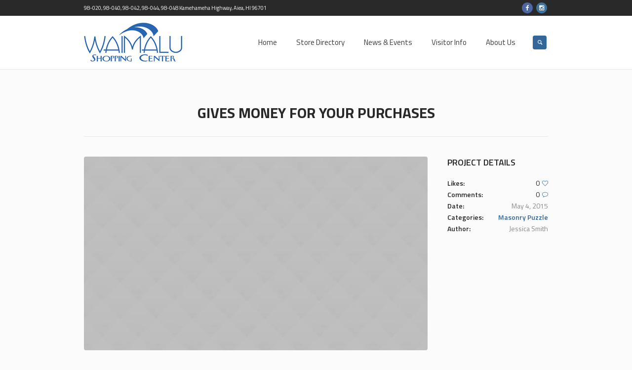

--- FILE ---
content_type: text/html; charset=UTF-8
request_url: https://waimalu.com/project/gives-money-for-your-purchases/
body_size: 18439
content:
<!DOCTYPE html>
<html lang="en-US" class="cmsmasters_html">
<head>
<meta charset="UTF-8" />
<meta name="viewport" content="width=device-width, initial-scale=1, maximum-scale=1" />
<meta name="format-detection" content="telephone=no" />
<link rel="profile" href="https://gmpg.org/xfn/11" />
<link rel="pingback" href="https://waimalu.com/xmlrpc.php" />

<style id="jetpack-boost-critical-css">@media screen{a,abbr,body,div,figure,form,h1,h2,h3,html,label,li,p,small,span,ul{background:0 0;border:0;margin:0;padding:0;vertical-align:baseline;outline:0}html{height:100%;overflow-x:hidden;position:relative;-webkit-text-size-adjust:100%;-ms-text-size-adjust:100%}body{overflow-x:hidden;position:relative;text-rendering:optimizeLegibility;-webkit-font-smoothing:antialiased}*,:after,:before{-webkit-box-sizing:border-box;-moz-box-sizing:border-box;box-sizing:border-box}article,aside,figure,header,nav{display:block}abbr{display:inline-block;text-decoration:none}h1,h2,h3{font-weight:400}img{display:inline-block;color:transparent;height:auto;font-size:0;vertical-align:middle;max-width:100%;image-rendering:-moz-crisp-edges;image-rendering:-o-crisp-edges;image-rendering:-webkit-optimize-contrast;image-rendering:optimizeQuality;-ms-interpolation-mode:bicubic}a{background:0 0}img{border:0}figure{background-image:none!important}input{line-height:normal}button,input,textarea{color:inherit;font:inherit;margin:0}textarea{resize:vertical}button{-webkit-appearance:button}input[type=search]{-webkit-appearance:textfield}input[type=search]::-webkit-search-cancel-button{-webkit-appearance:none}button{overflow:visible}button{text-transform:none}svg:not(:root){overflow:hidden}small{font-size:75%}}@media screen{@media only screen and (min-width:1440px){.cmsmasters_row_inner,.content_wrap,.header_mid_inner,.header_top_inner{width:1200px}}@media only screen and (min-width:1025px){.header_top_outer{display:block!important}}@media only screen and (max-width:1024px){.headline_outer{background-attachment:scroll}#header{position:relative;overflow:hidden}#header nav{height:auto}#header nav a,#header nav div,#header nav li,#header nav span,#header nav ul{background-image:none!important;display:block;width:auto;height:auto;float:none;margin:0;padding:0;visibility:visible;position:relative;left:auto;right:auto;top:auto;bottom:auto;text-align:left;border-width:0;border-style:solid;clear:both;overflow:hidden;-webkit-border-radius:0;border-radius:0;opacity:1;-webkit-box-shadow:none;box-shadow:none}#header nav a:after,#header nav a:before,#header nav div:after,#header nav div:before,#header nav li:after,#header nav li:before,#header nav ul:after,#header nav ul:before{content:none}#header nav li{border-top-width:1px;border-top-style:solid}#header nav>div>ul>li:first-child{border-top-width:0;border-top-style:solid}.cmsmasters_row_inner,.content_wrap,.header_mid_inner,.header_top_inner{width:100%}.cmsmasters_column{margin-bottom:20px}.cmsmasters_column.one_first{margin-bottom:0}.header_top{overflow:hidden;clear:both}.header_top .header_top_but{display:block}.header_top .header_top_outer{height:auto;display:none;overflow:hidden}.header_top .header_top_inner{height:auto;padding:20px 0 25px;overflow:hidden}.header_top .header_top_right{float:none}.header_top .social_wrap .social_wrap_inner{text-align:center}.header_top .header_top_left{padding:25px 0 0}.header_top .header_top_left:after{content:none}.header_top .meta_wrap{display:block;text-align:center}#header .header_mid{overflow:hidden;clear:both}#header .header_mid .header_mid_outer{overflow:hidden}#header .header_mid .header_mid_inner{padding:0 20px}#header .header_mid .resp_mid_nav_wrap{display:block}#header .header_mid .resp_mid_nav_wrap .resp_mid_nav{font-size:16px;line-height:16px;width:42px;height:42px}#header .header_mid .search_wrap .search_bar_wrap{width:42px}#header .header_mid .search_wrap .search_bar_wrap form{width:272px}#header .header_mid .search_wrap .search_bar_wrap .search_field input{height:42px}#header .header_mid .search_wrap .search_bar_wrap .search_button{width:42px;height:42px}#header .header_mid .search_wrap .search_bar_wrap .search_button button:before{font-size:16px}#header .header_mid .mid_nav_wrap{display:block;height:auto;float:none;margin:0 -20px;visibility:visible;overflow:hidden;clear:both;opacity:1}#header .header_mid .mid_nav_wrap nav{display:none}#header .navigation{padding:20px 0 30px}#header .navigation a{padding:5px 0 5px 30px}#header .navigation .nav_item_wrap{display:inline-block;vertical-align:middle}#header .navigation .nav_title{display:inline-block;vertical-align:bottom}}@media only screen and (max-width:950px){.cmsmasters_open_project .project_content.with_sidebar{width:100%;float:none}.cmsmasters_open_project .project_sidebar{width:100%;float:none;padding-left:0;padding-right:0}}@media only screen and (max-width:768px){.cmsmasters_column:last-child{margin-bottom:0}.one_first{width:98%;float:none;clear:both}#header .header_mid .header_mid_inner{padding-top:40px}#header .header_mid .logo_wrap{width:auto;float:none;margin:0 auto 60px;text-align:center}#header .header_mid .logo_wrap:after{content:none}#header .header_mid .logo_wrap .logo img{position:static}#header .header_mid .resp_mid_nav_wrap{float:none;margin:-20px 0 40px}#header .header_mid .resp_mid_nav_wrap .resp_mid_nav_outer{text-align:center}#header .header_mid .resp_mid_nav_wrap .resp_mid_nav_outer:after{content:none}#header .header_mid .search_wrap{float:none;margin:-20px 0 40px}#header .header_mid .search_wrap .search_wrap_inner{text-align:center}#header .header_mid .search_wrap .search_wrap_inner:after{content:none}#header .header_mid .search_wrap .search_bar_wrap{width:70%;position:relative}#header .header_mid .search_wrap .search_bar_wrap form{width:100%;float:none}#header .header_mid .search_wrap .search_bar_wrap .search_field{width:100%;padding:0;float:none;opacity:1}#header .header_mid .search_wrap .search_bar_wrap .search_button{float:none;position:absolute;left:auto;right:0}#header .header_mid .search_wrap .search_bar_wrap .search_button button{background-color:transparent}#header .header_mid .mid_nav_wrap{height:auto;float:none;margin:0 -20px;visibility:visible;overflow:hidden;clear:both;opacity:1}#header .header_mid .mid_nav_wrap nav{display:none}}@media only screen and (max-width:600px){html.cmsmasters_html{margin-top:0!important}}@media only screen and (max-width:540px){#header .header_mid .search_wrap .search_bar_wrap{width:100%}}@media only screen and (max-width:320px){.cmsmasters_row_inner,.content_wrap,.header_mid_inner,.header_top_inner{width:320px}}}@media screen{@media only screen and (-Webkit-min-device-pixel-ratio:1.5),only screen and (-moz-min-device-pixel-ratio:1.5),only screen and (-o-min-device-pixel-ratio:3/2),only screen and (min-device-pixel-ratio:1.5),only screen and (min--moz-device-pixel-ratio:1.5),only screen and (-webkit-min-device-pixel-ratio:1.5),only screen and (min-resolution:144dpi){.header_mid .logo_wrap .logo img{display:none}.header_mid .logo_wrap .logo .logo_retina{display:inline-block}}}@media screen{body{text-align:left}div{text-align:left}p{padding:0 0 20px;margin:0}h1,h2,h3{padding:0;margin:0 0 20px}h3 a{font-family:inherit;font-size:inherit;font-weight:inherit;font-style:inherit;line-height:inherit}ul{list-style-position:inside;margin-bottom:20px}ul{list-style-type:none}ul li{display:block;position:relative}ul li:before{content:'\eb22';font-family:fontello;font-style:normal;font-weight:400;speak:none;display:inline-block;text-decoration:inherit;width:1em;height:auto;padding:0;margin:0 5px 0 0;text-align:center;font-variant:normal;text-transform:none;line-height:1em;-webkit-border-radius:0;border-radius:0}ul li{padding:10px 0 0}ul li:first-child{padding-top:0}input:not([type=button]):not([type=checkbox]):not([type=file]):not([type=hidden]):not([type=image]):not([type=radio]):not([type=reset]):not([type=submit]):not([type=color]):not([type=range]),textarea{padding:8px;max-width:100%;border-width:1px;border-style:solid;-webkit-border-radius:4px;border-radius:4px;-webkit-box-shadow:0 0 0 1px rgba(255,255,255,.5);box-shadow:0 0 0 1px rgba(255,255,255,.5)}textarea{overflow:auto}input[type=search],input[type=text],textarea{-webkit-appearance:none;-moz-appearance:none;appearance:none}input:not([type=button]):not([type=checkbox]):not([type=file]):not([type=hidden]):not([type=image]):not([type=radio]):not([type=reset]):not([type=submit]):not([type=color]):not([type=range]){height:38px}button{max-width:100%}nav{display:block;height:100%;position:relative}nav ul{margin:0;padding:0}nav ul:after{content:'.';display:block;clear:both;height:0;visibility:hidden;overflow:hidden}nav ul li{margin:0;padding:0}nav ul li:before{display:none}nav>div{height:100%}nav>div:after{content:'';display:inline-block;vertical-align:middle;height:100%}nav>div>ul{list-style:none;display:inline-block;width:100%;height:100%;vertical-align:middle;position:relative;z-index:202;zoom:1}nav>div>ul li{display:block;margin:0;padding:0;position:relative;z-index:203}nav>div>ul a{display:block;position:relative;z-index:204}nav>div>ul>li{float:left;border-right-width:1px;border-right-style:solid}nav>div>ul>li:last-child{border-right-width:0;border-right-style:solid}.full-width{min-width:100%}.dn{display:none}.cmsmasters_column{position:relative;min-height:1px}.one_first{margin:0 1%;position:relative;float:left}.one_first{width:98%;float:none;position:relative;display:block;clear:both}#main,#middle,#page,.cmsmasters_row,.cmsmasters_row_outer,.cmsmasters_row_outer_parent,.headline,.headline_outer,.middle_content,.middle_inner{width:100%;position:relative}.cmsmasters_row_inner,.content_wrap,.header_mid_inner,.header_top_inner{position:relative;width:980px;padding:0 20px;margin:0 auto}.cmsmasters_row.cmsmasters_row_top_default.cmsmasters_row_bot_default{z-index:0}.cmsmasters_row .cmsmasters_row_outer_parent{padding:.1px 0;z-index:2}.cmsmasters_row_margin{margin:0 -1.07%;position:relative}.content_wrap .opened-article .cmsmasters_row{-webkit-box-sizing:content-box;-moz-box-sizing:content-box;box-sizing:content-box}.content_wrap .opened-article .cmsmasters_row .cmsmasters_row_inner{width:100%;padding:0}#middle:after,#page:after,.cmsmasters_column:after,.cmsmasters_row_inner:after,.cmsmasters_row_margin:after,.content_wrap:after,.middle_content:after,.middle_inner:after{content:'.';display:block;clear:both;height:0;visibility:hidden;overflow:hidden}.middle_content{padding:40px 0}.cmsmasters_theme_icon_comment:before{content:'\e87c'}.cmsmasters_theme_icon_like:before{content:'\e889'}.cmsmasters_theme_icon_search:before{content:'\eaac'}.cmsmasters_theme_icon_resp_nav:before{content:'\e925'}.cmsmasters_prev_arrow span:before{content:'\eb21'}.cmsmasters_next_arrow span:before{content:'\eb22'}.cmsmasters_theme_icon_slide_top:before{content:'\eb23'}.cmsmasters_theme_icon_slide_bottom:before{content:'\eb20'}.cmsmasters_next_arrow,.cmsmasters_prev_arrow{display:inline-block;width:26px;height:26px;vertical-align:middle;position:relative;text-align:center;border-width:1px;border-style:solid;-webkit-border-radius:50%;border-radius:50%;-webkit-box-shadow:0 0 0 1px rgba(255,255,255,.5);box-shadow:0 0 0 1px rgba(255,255,255,.5)}.cmsmasters_next_arrow:after,.cmsmasters_prev_arrow:after{content:'';display:inline-block;vertical-align:middle;height:100%}.cmsmasters_next_arrow span,.cmsmasters_prev_arrow span{display:inline-block;width:6px;height:10px;vertical-align:middle}.cmsmasters_next_arrow span:before,.cmsmasters_prev_arrow span:before{font-family:fontello;font-size:14px;line-height:9px;text-align:center;display:block;speak:none;-webkit-font-smoothing:antialiased;-moz-osx-font-smoothing:grayscale}.preloader{display:block;width:100%;height:0;padding-bottom:55.8%;position:relative;text-align:center}.preloader .full-width{width:100%;height:100%;position:absolute;top:0;left:0}.preloader.highImg{height:auto;padding:0}.cmsmasters_img_wrap{display:block;position:relative;text-align:center;overflow:hidden}.search_bar_wrap{display:inline-block;width:100%;position:relative}.search_bar_wrap .search_field{padding:0;margin:0;overflow:hidden}.search_bar_wrap .search_field input{width:100%}.search_bar_wrap .search_button{padding:0;margin:0;width:36px;height:100%;margin:auto!important;position:absolute;left:auto;right:0;top:0;bottom:0;overflow:hidden}.search_bar_wrap .search_button button{background:0 0;display:block;width:100%;height:100%;padding:0;margin:0;position:relative;border-width:0;border-style:solid;-webkit-box-shadow:none;box-shadow:none}.search_bar_wrap .search_button button:before{font-size:14px;width:1em;height:1em;margin:auto!important;position:absolute;left:0;right:0;top:0;bottom:0}.social_wrap{display:block;height:100%;position:relative;overflow:hidden}.social_wrap .social_wrap_inner{height:100%}.social_wrap .social_wrap_inner:after{content:'';display:inline-block;vertical-align:middle;height:100%}.social_wrap ul{list-style:none;display:inline-block;margin:0;padding:0;vertical-align:middle}.social_wrap li{display:inline-block;margin:0 5px 0 0;padding:0;position:relative;vertical-align:middle}.social_wrap li:last-child{margin:0}.social_wrap li:before{display:none}.social_wrap a{display:block;width:30px;height:30px;position:relative;-webkit-border-radius:50%;border-radius:50%}.social_wrap a:before{width:1em;height:1em;margin:auto!important;position:absolute;left:0;right:0;top:0;bottom:0}.cmsmasters_owl_slider:not(.owl-carousel)>div{width:0;height:0;visibility:hidden}#slide_top{text-align:center;width:50px;height:50px;position:fixed;bottom:50px;right:20px;z-index:99999;-webkit-border-radius:4px;border-radius:4px;display:none}#slide_top:before{font-size:20px;line-height:50px}.cmsmasters_comments a,.cmsmasters_likes a{font-size:12px;line-height:16px;padding:0 0 0 1px}.cmsmasters_comments a span,.cmsmasters_likes a span{margin:0 0 0 5px}button{display:inline-block;padding:0 18px;position:relative;white-space:nowrap;text-align:center;border-width:0;border-style:solid;-webkit-border-radius:4px;border-radius:4px;-webkit-box-shadow:0 1px 1px 0 rgba(0,0,0,.05);box-shadow:0 1px 1px 0 rgba(0,0,0,.05)}.post_nav{padding:40px 0 0;position:relative;overflow:hidden}.post_nav>span{display:block;position:relative}.post_nav>span a{display:inline-block;padding:3px 0;position:relative;z-index:2}.post_nav>span>span{margin:auto!important;position:absolute;top:0;bottom:0}.post_nav>span.cmsmasters_prev_post{padding-left:0;padding-right:20px;float:left}.post_nav>span.cmsmasters_prev_post a{padding-left:35px;padding-right:0}.post_nav>span.cmsmasters_prev_post>span{left:1px;right:auto}.post_nav>span.cmsmasters_next_post{padding-left:20px;padding-right:0;float:right}.post_nav>span.cmsmasters_next_post a{padding-left:0;padding-right:35px}.post_nav>span.cmsmasters_next_post>span{left:auto;right:1px}.share_posts{padding:50px 0 0;position:relative;overflow:hidden}.share_posts .share_posts_title{position:relative}.share_posts .share_posts_inner{position:relative;overflow:hidden}.share_posts a{margin:0 30px 0 0;position:relative}.share_posts a:last-child{margin-left:0;margin-right:0}.cmsmasters_single_slider{padding:50px 0 0;position:relative;overflow:hidden}.cmsmasters_single_slider .preloader{padding-bottom:67.2%}.cmsmasters_single_slider .cmsmasters_owl_slider{padding:60px 0 0}.cmsmasters_single_slider .cmsmasters_single_slider_title{padding:0 75px 0 0;margin:0 0 -28px}.cmsmasters_single_slider .cmsmasters_single_slider_inner{margin:0 -10px}.cmsmasters_single_slider .cmsmasters_single_slider_item{min-width:200px;padding:0 10px;position:relative}.cmsmasters_single_slider .cmsmasters_single_slider_item_outer{position:relative;overflow:hidden;-webkit-border-radius:4px;border-radius:4px;-webkit-box-shadow:0 1px 1px 0 rgba(0,0,0,.05);box-shadow:0 1px 1px 0 rgba(0,0,0,.05)}.comment-respond{padding:50px 0 0;position:relative}.comment-respond:after{content:'.';display:block;clear:both;height:0;visibility:hidden;overflow:hidden}.comment-respond textarea{min-height:86px}.comment-respond p{padding-bottom:10px}.comment-respond .comment-reply-title{position:relative}.comment-respond .comment-reply-title small{float:right}.comment-respond .comment-form{position:relative}.comment-respond .comment-form:after{content:'.';display:block;clear:both;height:0;visibility:hidden;overflow:hidden}.comment-respond .comment-notes{padding-bottom:20px;display:block;clear:both}.comment-respond .comment-form-author,.comment-respond .comment-form-email{padding-right:10px;clear:left;float:left}.comment-respond .comment-form-cookies-consent{float:none;display:block;clear:both}#header{width:100%;position:absolute;z-index:9999;-webkit-box-shadow:0 1px 1px 0 rgba(0,0,0,.05);box-shadow:0 1px 1px 0 rgba(0,0,0,.05)}.header_top{outline:0}.header_top .header_top_but{width:100%;height:32px;position:relative;border-top-width:1px;border-top-style:solid;display:none}.header_top .header_top_but.closed{border-color:transparent}.header_top .header_top_but>span{font-size:14px;line-height:14px;width:1em;height:1em;margin:auto!important;position:absolute;left:0;right:0;top:0;bottom:0}.header_top .header_top_outer{height:100%;position:relative}.header_top .header_top_inner{height:100%}.header_top .header_top_inner:after{content:'.';display:block;clear:both;height:0;visibility:hidden;overflow:hidden}.header_top .header_top_right{height:100%;float:right}.header_top .social_wrap{outline:0}.header_top .social_wrap li{margin-left:0;margin-right:5px}.header_top .social_wrap li:last-child{margin-left:0;margin-right:0}.header_top .social_wrap a{font-size:12px;line-height:12px;width:22px;height:22px}.header_top .header_top_left{height:100%;padding:0 20px 0 0;overflow:hidden}.header_top .header_top_left:after{content:'';display:inline-block;vertical-align:middle;height:100%}.header_top .meta_wrap{display:inline-block;vertical-align:middle;position:relative}.header_top .meta_wrap>*{margin:0 10px 0 0;display:inline-block}.header_top .meta_wrap>:last-child{margin:0}.header_top .meta_wrap .adr{white-space:nowrap}.header_mid{display:block;clear:both}.header_mid .header_mid_outer{height:100%;position:relative}.header_mid .header_mid_inner{height:100%}.header_mid .header_mid_inner:after{content:'.';display:block;clear:both;height:0;visibility:hidden;overflow:hidden}.header_mid .logo_wrap{height:100%;position:relative;float:left}.header_mid .logo_wrap:after{content:'';display:inline-block;vertical-align:middle;height:100%}.header_mid .logo_wrap .logo{display:inline-block;width:auto;vertical-align:middle}.header_mid .logo_wrap .logo img{max-height:100%;width:auto;height:auto;margin:auto!important;position:absolute;left:0;right:auto;top:0;bottom:0}.header_mid .logo_wrap .logo .logo_retina{display:none}.header_mid .resp_mid_nav_wrap{height:100%;margin:0 0 0 6px;position:relative;display:none;float:right;overflow:hidden}.header_mid .resp_mid_nav_wrap .resp_mid_nav_outer{height:100%}.header_mid .resp_mid_nav_wrap .resp_mid_nav_outer:after{content:'';display:inline-block;vertical-align:middle;height:100%}.header_mid .resp_mid_nav_wrap .resp_mid_nav{font-size:14px;line-height:14px;display:inline-block;vertical-align:middle;width:28px;height:28px;position:relative;-webkit-border-radius:4px;border-radius:4px}.header_mid .resp_mid_nav_wrap .resp_mid_nav:before{width:1em;height:1em;margin:auto!important;position:absolute;left:0;right:0;top:0;bottom:0}.header_mid .search_wrap{height:100%;margin:0 0 0 20px;position:relative;float:right}.header_mid .search_wrap .search_wrap_inner{height:100%}.header_mid .search_wrap .search_wrap_inner:after{content:'';display:inline-block;vertical-align:middle;height:100%}.header_mid .search_wrap .search_bar_wrap{display:inline-block;width:28px;vertical-align:middle;margin:0;padding:0;overflow:hidden}.header_mid .search_wrap .search_bar_wrap form{display:block;width:258px;float:right;overflow:hidden}.header_mid .search_wrap .search_bar_wrap .search_field{width:0;position:relative;float:left;opacity:0}.header_mid .search_wrap .search_bar_wrap .search_field input:not([type=button]):not([type=checkbox]):not([type=file]):not([type=hidden]):not([type=image]):not([type=radio]):not([type=reset]):not([type=submit]):not([type=color]):not([type=range]){padding-top:3px;padding-bottom:3px;height:28px;-webkit-box-shadow:none;box-shadow:none}.header_mid .search_wrap .search_bar_wrap .search_button{width:28px;height:28px;position:relative;float:right}.header_mid .search_wrap .search_bar_wrap .search_button button{-webkit-border-radius:4px;border-radius:4px}.header_mid .search_wrap .search_bar_wrap .search_button button:before{font-size:12px}.header_mid .mid_nav_wrap{height:100%;position:relative;float:right}.mid_nav{display:inline-block;width:auto;height:auto;vertical-align:middle;position:relative}.mid_nav>li{margin:0 9px 0 0;border-right-width:0;border-right-style:solid}.mid_nav>li:before{content:'';display:block;width:3px;height:3px;margin:auto!important;position:absolute;left:auto;right:-6px;top:0;bottom:0;-webkit-border-radius:50%;border-radius:50%}.mid_nav>li:last-child{margin:0}.mid_nav>li:last-child:before{content:none;display:none}.mid_nav>li>a{padding:4px 15px;-webkit-border-radius:4px;border-radius:4px}.mid_nav>li>a .nav_item_wrap{display:block}body .headline{background-color:transparent}.headline_outer{background-position:top center;position:relative;z-index:1;border-bottom-width:1px;border-bottom-style:solid;-webkit-box-shadow:0 1px 0 0 rgba(255,255,255,.7);box-shadow:0 1px 0 0 rgba(255,255,255,.7)}.headline_outer.cmsmasters_headline_disabled{border-bottom-width:0;border-bottom-style:solid;-webkit-box-shadow:none;box-shadow:none}.headline_outer .headline_color{width:100%;height:100%;position:absolute;left:0;top:0}.content_wrap{display:block;min-width:inherit}.portfolio{position:relative}.portfolio:after{content:'.';display:block;clear:both;height:0;visibility:hidden;overflow:hidden}.cmsmasters_open_project{padding:0 0 40px;position:relative;border-bottom-width:1px;border-bottom-style:solid;overflow:hidden;-webkit-box-shadow:0 1px 0 0 rgba(255,255,255,.7);box-shadow:0 1px 0 0 rgba(255,255,255,.7)}.cmsmasters_open_project .preloader{padding-bottom:55.8%}.cmsmasters_open_project .preloader.highImg{height:auto;padding:0}.cmsmasters_open_project .cmsmasters_project_comments,.cmsmasters_open_project .cmsmasters_project_likes{display:inline-block;direction:rtl}.cmsmasters_open_project .cmsmasters_project_comments a span,.cmsmasters_open_project .cmsmasters_project_likes a span{margin:0 5px 0 0}.cmsmasters_open_project .cmsmasters_project_header{padding:30px 0;text-align:center;border-bottom-width:1px;border-bottom-style:solid;overflow:hidden;display:block;clear:both;-webkit-box-shadow:0 1px 0 0 rgba(255,255,255,.7);box-shadow:0 1px 0 0 rgba(255,255,255,.7)}.cmsmasters_open_project .cmsmasters_project_header .cmsmasters_project_title{text-transform:uppercase;margin:0}.cmsmasters_open_project .project_content{width:100%;padding:40px 0 0;overflow:hidden}.cmsmasters_open_project .project_content.with_sidebar{width:74%;float:left}.cmsmasters_open_project .project_content>.cmsmasters_img_wrap{margin:0 0 25px;overflow:hidden;-webkit-border-radius:4px;border-radius:4px}.cmsmasters_open_project .project_content>.cmsmasters_owl_slider{margin:0 0 25px}.cmsmasters_open_project .project_content>.cmsmasters_owl_slider figure{overflow:hidden;-webkit-border-radius:4px;border-radius:4px}.cmsmasters_open_project .cmsmasters_project_content{position:relative;overflow:hidden}.cmsmasters_open_project .project_sidebar{width:26%;padding:40px 0 0 40px;float:right}.cmsmasters_open_project .project_sidebar>div{margin:0 0 35px;padding:0 0 35px;border-bottom-width:1px;border-bottom-style:solid;-webkit-box-shadow:0 1px 0 0 rgba(255,255,255,.7);box-shadow:0 1px 0 0 rgba(255,255,255,.7)}.cmsmasters_open_project .project_sidebar>div:last-child{margin:0;padding:0;border-bottom-width:0;border-bottom-style:solid;-webkit-box-shadow:none;box-shadow:none}.cmsmasters_open_project .project_details{position:relative;overflow:hidden}.cmsmasters_open_project .project_details_title{margin:0;padding:0 0 20px}.cmsmasters_open_project .project_details_item{padding:0 0 3px;position:relative;overflow:hidden}.cmsmasters_open_project .project_details_item:last-child{padding:0}.cmsmasters_open_project .project_details_item_title{max-width:50%;float:left;overflow:hidden}.cmsmasters_open_project .project_details_item_desc{padding:0 0 0 15px;word-wrap:break-word;text-align:right;overflow:hidden}}@media screen{@font-face{font-family:fontello;font-weight:400;font-style:normal}[class*=" cmsmasters-icon-"]:before,[class*=" cmsmasters_theme_icon_"]:before,[class^=cmsmasters_theme_icon_]:before{font-family:fontello;font-style:normal;font-weight:400;speak:none;display:inline-block;text-decoration:inherit;width:1em;margin-right:.2em;text-align:center;vertical-align:baseline;font-variant:normal;text-transform:none;line-height:1em;margin-left:.2em;-webkit-font-smoothing:antialiased;-moz-osx-font-smoothing:grayscale}[class*=" cmsmasters_theme_icon_"]:before,[class^=cmsmasters_theme_icon_]:before{margin-left:0;margin-right:0}.cmsmasters-icon-instagram:before{content:'\ea6a'}.cmsmasters-icon-facebook-1:before{content:'\eb9c'}}@media screen{.cmsmasters_open_project .cmsmasters_project_comments a span,.cmsmasters_open_project .cmsmasters_project_likes a span,body{font-family:'Titillium Web',Arial,Helvetica,'Nimbus Sans L',sans-serif;font-size:14px;line-height:20px;font-weight:400;font-style:normal}.header_top,.header_top a{font-size:11px}a{font-family:'Titillium Web',Arial,Helvetica,'Nimbus Sans L',sans-serif;font-size:14px;line-height:20px;font-weight:400;font-style:normal;text-transform:none;text-decoration:none}.navigation>li>a{font-family:'Titillium Web',Arial,Helvetica,'Nimbus Sans L',sans-serif;font-size:15px;line-height:20px;font-weight:400;font-style:normal;text-transform:none}h1{font-family:'Titillium Web',Arial,Helvetica,'Nimbus Sans L',sans-serif;font-size:30px;line-height:36px;font-weight:700;font-style:normal;text-transform:none;text-decoration:none}.comment-respond .comment-reply-title,h2{font-family:'Titillium Web',Arial,Helvetica,'Nimbus Sans L',sans-serif;font-size:24px;line-height:30px;font-weight:700;font-style:normal;text-transform:uppercase;text-decoration:none}h3,h3 a{font-family:'Titillium Web',Arial,Helvetica,'Nimbus Sans L',sans-serif;font-size:18px;line-height:24px;font-weight:600;font-style:normal;text-transform:uppercase;text-decoration:none}.post_nav>span a{font-family:'Titillium Web',Arial,Helvetica,'Nimbus Sans L',sans-serif;font-size:16px;line-height:22px;font-weight:600;font-style:normal;text-transform:uppercase;text-decoration:none}.cmsmasters_open_project .cmsmasters_project_category,.cmsmasters_open_project .cmsmasters_project_category a,.cmsmasters_open_project .project_details_item_title,.comment-respond .comment-reply-title a,.share_posts a{font-family:'Titillium Web',Arial,Helvetica,'Nimbus Sans L',sans-serif;font-size:14px;line-height:20px;font-weight:600;font-style:normal;text-transform:none;text-decoration:none}.headline_outer{font-family:'Titillium Web',Arial,Helvetica,'Nimbus Sans L',sans-serif;font-size:12px;line-height:20px;font-weight:600;font-style:normal;text-transform:none;text-decoration:none}button{font-family:'Titillium Web',Arial,Helvetica,'Nimbus Sans L',sans-serif;font-size:14px;line-height:38px;font-weight:600;font-style:normal;text-transform:uppercase}small{font-family:'Titillium Web',Arial,Helvetica,'Nimbus Sans L',sans-serif;font-size:11px;line-height:20px;font-weight:400;font-style:normal;text-transform:none}input:not([type=button]):not([type=checkbox]):not([type=file]):not([type=hidden]):not([type=image]):not([type=radio]):not([type=reset]):not([type=submit]):not([type=color]):not([type=range]),textarea{font-family:'Titillium Web',Arial,Helvetica,'Nimbus Sans L',sans-serif;font-size:14px;line-height:20px;font-weight:400;font-style:italic}.header_mid .search_wrap .search_bar_wrap .search_field input{font-size:12px}small{font-family:'Titillium Web',Arial,Helvetica,'Nimbus Sans L',sans-serif;font-size:11px;line-height:20px;font-weight:400;font-style:normal;text-transform:none}body,input:not([type=button]):not([type=checkbox]):not([type=file]):not([type=hidden]):not([type=image]):not([type=radio]):not([type=reset]):not([type=submit]):not([type=color]):not([type=range]),textarea{color:#878787}input::-webkit-input-placeholder{color:#878787}input:-moz-placeholder{color:#878787}a{color:#369}#page .cmsmasters_social_icon,#slide_top,button{background-color:#369}.cmsmasters_next_arrow,.cmsmasters_prev_arrow{color:#d800ff}.cmsmasters_comments a span,.cmsmasters_likes a span,.cmsmasters_open_project .cmsmasters_project_category,.cmsmasters_open_project .project_details_item_title,.headline_outer,.post_nav>span a,.search_bar_wrap .search_button button,.share_posts a,h1,h2,h3,h3 a{color:#292929}.headline_outer,.middle_inner,body,input:not([type=button]):not([type=checkbox]):not([type=file]):not([type=hidden]):not([type=image]):not([type=radio]):not([type=reset]):not([type=submit]):not([type=color]):not([type=range]),textarea{background-color:#fbfbfb}#page .cmsmasters_social_icon,#slide_top,button{color:#fff}.cmsmasters_next_arrow,.cmsmasters_prev_arrow,.cmsmasters_single_slider .cmsmasters_single_slider_item_outer{background-color:#fff}.cmsmasters_next_arrow,.cmsmasters_open_project,.cmsmasters_open_project .cmsmasters_project_header,.cmsmasters_open_project .project_sidebar>div,.cmsmasters_prev_arrow,.headline_outer,input:not([type=button]):not([type=checkbox]):not([type=file]):not([type=hidden]):not([type=image]):not([type=radio]):not([type=reset]):not([type=submit]):not([type=color]):not([type=range]),textarea{border-color:#e4e4e4}.header_mid,.header_mid input:not([type=button]):not([type=checkbox]):not([type=file]):not([type=hidden]):not([type=image]):not([type=radio]):not([type=reset]):not([type=submit]):not([type=color]):not([type=range]){color:#878787}.header_mid a{color:#292929}@media only screen and (max-width:768px){#header .header_mid .search_wrap .search_bar_wrap .search_button button{color:#292929}}.header_mid .resp_mid_nav_wrap .resp_mid_nav,.header_mid .search_wrap .search_bar_wrap .search_button button,.header_mid button{background-color:#369}.header_mid .resp_mid_nav_wrap .resp_mid_nav,.header_mid .search_wrap .search_bar_wrap .search_button button,.header_mid button{color:#fff}.header_mid,.header_mid input:not([type=button]):not([type=checkbox]):not([type=file]):not([type=hidden]):not([type=image]):not([type=radio]):not([type=reset]):not([type=submit]):not([type=color]):not([type=range]){background-color:#fff}@media only screen and (max-width:1024px){.header_mid{background-color:rgba(255,255,255,.9)}}.header_mid input:not([type=button]):not([type=checkbox]):not([type=file]):not([type=hidden]):not([type=image]):not([type=radio]):not([type=reset]):not([type=submit]):not([type=color]):not([type=range]){border-color:#e4e4e4}@media only screen and (min-width:1025px){ul.navigation>li>a{color:#393939}}@media only screen and (min-width:1025px){ul.navigation>li>a{background-color:rgba(255,255,255,0)}}@media only screen and (min-width:1025px){ul.navigation>li:before{background-color:rgba(255,255,255,0)}}@media only screen and (max-width:1024px){ul.navigation{background-color:#292929}}.navigation li a{color:#fff}.navigation li{border-color:rgba(255,255,255,0)}.header_top{color:#fff}.header_top a{color:#fff}.header_top .header_top_but{color:#369}.header_top{background-color:#292929}.header_top .header_top_but{border-color:#484848}}@media screen{a{outline:0;text-decoration:none}}@media all{@charset "UTF-8";ul{box-sizing:border-box}}@media all{@charset "UTF-8";}</style><meta name='robots' content='index, follow, max-image-preview:large, max-snippet:-1, max-video-preview:-1' />

	<!-- This site is optimized with the Yoast SEO plugin v26.8 - https://yoast.com/product/yoast-seo-wordpress/ -->
	<title>Gives Money For Your Purchases - Waimalu Shopping Center</title>
	<link rel="canonical" href="https://waimalu.com/project/gives-money-for-your-purchases/" />
	<meta property="og:locale" content="en_US" />
	<meta property="og:type" content="article" />
	<meta property="og:title" content="Gives Money For Your Purchases - Waimalu Shopping Center" />
	<meta property="og:description" content="Sed sed ex eget augue euismod posuere non vitae orci. Quisque bibendum eu magna id egestas. Vivamus dignissim vehicula purus, a elementum enim vestibulum rutrum. Nam molestie velit eros, interdum tempor ligula aliquam nec. In ultrices libero nec sapien aliquam, non dictum metus venenatis. Mauris quis massa ut arcu tincidunt gravida. Mauris urna magna, posuere..." />
	<meta property="og:url" content="https://waimalu.com/project/gives-money-for-your-purchases/" />
	<meta property="og:site_name" content="Waimalu Shopping Center" />
	<meta property="article:publisher" content="https://www.facebook.com/waimalushoppingcenter" />
	<meta property="og:image" content="https://i1.wp.com/waimalu.com/wp-content/uploads/2015/11/06.jpg?fit=1920%2C1080&ssl=1" />
	<meta property="og:image:width" content="1920" />
	<meta property="og:image:height" content="1080" />
	<meta property="og:image:type" content="image/jpeg" />
	<meta name="twitter:card" content="summary_large_image" />
	<meta name="twitter:label1" content="Est. reading time" />
	<meta name="twitter:data1" content="1 minute" />
	<script data-jetpack-boost="ignore" type="application/ld+json" class="yoast-schema-graph">{"@context":"https://schema.org","@graph":[{"@type":"WebPage","@id":"https://waimalu.com/project/gives-money-for-your-purchases/","url":"https://waimalu.com/project/gives-money-for-your-purchases/","name":"Gives Money For Your Purchases - Waimalu Shopping Center","isPartOf":{"@id":"https://waimalu.com/#website"},"primaryImageOfPage":{"@id":"https://waimalu.com/project/gives-money-for-your-purchases/#primaryimage"},"image":{"@id":"https://waimalu.com/project/gives-money-for-your-purchases/#primaryimage"},"thumbnailUrl":"https://i0.wp.com/waimalu.com/wp-content/uploads/2015/11/06.jpg?fit=1920%2C1080&ssl=1","datePublished":"2015-05-04T14:33:49+00:00","breadcrumb":{"@id":"https://waimalu.com/project/gives-money-for-your-purchases/#breadcrumb"},"inLanguage":"en-US","potentialAction":[{"@type":"ReadAction","target":["https://waimalu.com/project/gives-money-for-your-purchases/"]}]},{"@type":"ImageObject","inLanguage":"en-US","@id":"https://waimalu.com/project/gives-money-for-your-purchases/#primaryimage","url":"https://i0.wp.com/waimalu.com/wp-content/uploads/2015/11/06.jpg?fit=1920%2C1080&ssl=1","contentUrl":"https://i0.wp.com/waimalu.com/wp-content/uploads/2015/11/06.jpg?fit=1920%2C1080&ssl=1","width":1920,"height":1080},{"@type":"BreadcrumbList","@id":"https://waimalu.com/project/gives-money-for-your-purchases/#breadcrumb","itemListElement":[{"@type":"ListItem","position":1,"name":"Home","item":"https://waimalu.com/"},{"@type":"ListItem","position":2,"name":"Projects","item":"https://waimalu.com/project/"},{"@type":"ListItem","position":3,"name":"Gives Money For Your Purchases"}]},{"@type":"WebSite","@id":"https://waimalu.com/#website","url":"https://waimalu.com/","name":"Waimalu Shopping Center","description":"Shop local, shop Waimalu. Supporting local businesses for over 60 years.","publisher":{"@id":"https://waimalu.com/#organization"},"potentialAction":[{"@type":"SearchAction","target":{"@type":"EntryPoint","urlTemplate":"https://waimalu.com/?s={search_term_string}"},"query-input":{"@type":"PropertyValueSpecification","valueRequired":true,"valueName":"search_term_string"}}],"inLanguage":"en-US"},{"@type":"Organization","@id":"https://waimalu.com/#organization","name":"Waimalu Shopping Center","url":"https://waimalu.com/","logo":{"@type":"ImageObject","inLanguage":"en-US","@id":"https://waimalu.com/#/schema/logo/image/","url":"https://i2.wp.com/waimalu.com/wp-content/uploads/2020/04/Waimalu-Shopping-Center-200x80-1.png?fit=200%2C80&ssl=1","contentUrl":"https://i2.wp.com/waimalu.com/wp-content/uploads/2020/04/Waimalu-Shopping-Center-200x80-1.png?fit=200%2C80&ssl=1","width":200,"height":80,"caption":"Waimalu Shopping Center"},"image":{"@id":"https://waimalu.com/#/schema/logo/image/"},"sameAs":["https://www.facebook.com/waimalushoppingcenter","https://instagram.com/waimalushopping"]}]}</script>
	<!-- / Yoast SEO plugin. -->


<link rel='dns-prefetch' href='//stats.wp.com' />
<link rel='dns-prefetch' href='//fonts.googleapis.com' />
<link rel='dns-prefetch' href='//www.googletagmanager.com' />
<link rel='preconnect' href='//i0.wp.com' />
<link rel='preconnect' href='//c0.wp.com' />
<link rel="alternate" type="application/rss+xml" title="Waimalu Shopping Center &raquo; Feed" href="https://waimalu.com/feed/" />
<link rel="alternate" type="application/rss+xml" title="Waimalu Shopping Center &raquo; Comments Feed" href="https://waimalu.com/comments/feed/" />
<link rel="alternate" type="application/rss+xml" title="Waimalu Shopping Center &raquo; Gives Money For Your Purchases Comments Feed" href="https://waimalu.com/project/gives-money-for-your-purchases/feed/" />
<link rel="alternate" title="oEmbed (JSON)" type="application/json+oembed" href="https://waimalu.com/wp-json/oembed/1.0/embed?url=https%3A%2F%2Fwaimalu.com%2Fproject%2Fgives-money-for-your-purchases%2F" />
<link rel="alternate" title="oEmbed (XML)" type="text/xml+oembed" href="https://waimalu.com/wp-json/oembed/1.0/embed?url=https%3A%2F%2Fwaimalu.com%2Fproject%2Fgives-money-for-your-purchases%2F&#038;format=xml" />
<style id='wp-img-auto-sizes-contain-inline-css' type='text/css'>
img:is([sizes=auto i],[sizes^="auto," i]){contain-intrinsic-size:3000px 1500px}
/*# sourceURL=wp-img-auto-sizes-contain-inline-css */
</style>
<style id='wp-emoji-styles-inline-css' type='text/css'>

	img.wp-smiley, img.emoji {
		display: inline !important;
		border: none !important;
		box-shadow: none !important;
		height: 1em !important;
		width: 1em !important;
		margin: 0 0.07em !important;
		vertical-align: -0.1em !important;
		background: none !important;
		padding: 0 !important;
	}
/*# sourceURL=wp-emoji-styles-inline-css */
</style>
<style id='wp-block-library-inline-css' type='text/css'>
:root{--wp-block-synced-color:#7a00df;--wp-block-synced-color--rgb:122,0,223;--wp-bound-block-color:var(--wp-block-synced-color);--wp-editor-canvas-background:#ddd;--wp-admin-theme-color:#007cba;--wp-admin-theme-color--rgb:0,124,186;--wp-admin-theme-color-darker-10:#006ba1;--wp-admin-theme-color-darker-10--rgb:0,107,160.5;--wp-admin-theme-color-darker-20:#005a87;--wp-admin-theme-color-darker-20--rgb:0,90,135;--wp-admin-border-width-focus:2px}@media (min-resolution:192dpi){:root{--wp-admin-border-width-focus:1.5px}}.wp-element-button{cursor:pointer}:root .has-very-light-gray-background-color{background-color:#eee}:root .has-very-dark-gray-background-color{background-color:#313131}:root .has-very-light-gray-color{color:#eee}:root .has-very-dark-gray-color{color:#313131}:root .has-vivid-green-cyan-to-vivid-cyan-blue-gradient-background{background:linear-gradient(135deg,#00d084,#0693e3)}:root .has-purple-crush-gradient-background{background:linear-gradient(135deg,#34e2e4,#4721fb 50%,#ab1dfe)}:root .has-hazy-dawn-gradient-background{background:linear-gradient(135deg,#faaca8,#dad0ec)}:root .has-subdued-olive-gradient-background{background:linear-gradient(135deg,#fafae1,#67a671)}:root .has-atomic-cream-gradient-background{background:linear-gradient(135deg,#fdd79a,#004a59)}:root .has-nightshade-gradient-background{background:linear-gradient(135deg,#330968,#31cdcf)}:root .has-midnight-gradient-background{background:linear-gradient(135deg,#020381,#2874fc)}:root{--wp--preset--font-size--normal:16px;--wp--preset--font-size--huge:42px}.has-regular-font-size{font-size:1em}.has-larger-font-size{font-size:2.625em}.has-normal-font-size{font-size:var(--wp--preset--font-size--normal)}.has-huge-font-size{font-size:var(--wp--preset--font-size--huge)}.has-text-align-center{text-align:center}.has-text-align-left{text-align:left}.has-text-align-right{text-align:right}.has-fit-text{white-space:nowrap!important}#end-resizable-editor-section{display:none}.aligncenter{clear:both}.items-justified-left{justify-content:flex-start}.items-justified-center{justify-content:center}.items-justified-right{justify-content:flex-end}.items-justified-space-between{justify-content:space-between}.screen-reader-text{border:0;clip-path:inset(50%);height:1px;margin:-1px;overflow:hidden;padding:0;position:absolute;width:1px;word-wrap:normal!important}.screen-reader-text:focus{background-color:#ddd;clip-path:none;color:#444;display:block;font-size:1em;height:auto;left:5px;line-height:normal;padding:15px 23px 14px;text-decoration:none;top:5px;width:auto;z-index:100000}html :where(.has-border-color){border-style:solid}html :where([style*=border-top-color]){border-top-style:solid}html :where([style*=border-right-color]){border-right-style:solid}html :where([style*=border-bottom-color]){border-bottom-style:solid}html :where([style*=border-left-color]){border-left-style:solid}html :where([style*=border-width]){border-style:solid}html :where([style*=border-top-width]){border-top-style:solid}html :where([style*=border-right-width]){border-right-style:solid}html :where([style*=border-bottom-width]){border-bottom-style:solid}html :where([style*=border-left-width]){border-left-style:solid}html :where(img[class*=wp-image-]){height:auto;max-width:100%}:where(figure){margin:0 0 1em}html :where(.is-position-sticky){--wp-admin--admin-bar--position-offset:var(--wp-admin--admin-bar--height,0px)}@media screen and (max-width:600px){html :where(.is-position-sticky){--wp-admin--admin-bar--position-offset:0px}}

/*# sourceURL=wp-block-library-inline-css */
</style><style id='global-styles-inline-css' type='text/css'>
:root{--wp--preset--aspect-ratio--square: 1;--wp--preset--aspect-ratio--4-3: 4/3;--wp--preset--aspect-ratio--3-4: 3/4;--wp--preset--aspect-ratio--3-2: 3/2;--wp--preset--aspect-ratio--2-3: 2/3;--wp--preset--aspect-ratio--16-9: 16/9;--wp--preset--aspect-ratio--9-16: 9/16;--wp--preset--color--black: #000000;--wp--preset--color--cyan-bluish-gray: #abb8c3;--wp--preset--color--white: #ffffff;--wp--preset--color--pale-pink: #f78da7;--wp--preset--color--vivid-red: #cf2e2e;--wp--preset--color--luminous-vivid-orange: #ff6900;--wp--preset--color--luminous-vivid-amber: #fcb900;--wp--preset--color--light-green-cyan: #7bdcb5;--wp--preset--color--vivid-green-cyan: #00d084;--wp--preset--color--pale-cyan-blue: #8ed1fc;--wp--preset--color--vivid-cyan-blue: #0693e3;--wp--preset--color--vivid-purple: #9b51e0;--wp--preset--color--color-1: #000000;--wp--preset--color--color-2: #ffffff;--wp--preset--color--color-3: #d43c18;--wp--preset--color--color-4: #5173a6;--wp--preset--color--color-5: #959595;--wp--preset--color--color-6: #c0c0c0;--wp--preset--color--color-7: #f4f4f4;--wp--preset--color--color-8: #e1e1e1;--wp--preset--gradient--vivid-cyan-blue-to-vivid-purple: linear-gradient(135deg,rgb(6,147,227) 0%,rgb(155,81,224) 100%);--wp--preset--gradient--light-green-cyan-to-vivid-green-cyan: linear-gradient(135deg,rgb(122,220,180) 0%,rgb(0,208,130) 100%);--wp--preset--gradient--luminous-vivid-amber-to-luminous-vivid-orange: linear-gradient(135deg,rgb(252,185,0) 0%,rgb(255,105,0) 100%);--wp--preset--gradient--luminous-vivid-orange-to-vivid-red: linear-gradient(135deg,rgb(255,105,0) 0%,rgb(207,46,46) 100%);--wp--preset--gradient--very-light-gray-to-cyan-bluish-gray: linear-gradient(135deg,rgb(238,238,238) 0%,rgb(169,184,195) 100%);--wp--preset--gradient--cool-to-warm-spectrum: linear-gradient(135deg,rgb(74,234,220) 0%,rgb(151,120,209) 20%,rgb(207,42,186) 40%,rgb(238,44,130) 60%,rgb(251,105,98) 80%,rgb(254,248,76) 100%);--wp--preset--gradient--blush-light-purple: linear-gradient(135deg,rgb(255,206,236) 0%,rgb(152,150,240) 100%);--wp--preset--gradient--blush-bordeaux: linear-gradient(135deg,rgb(254,205,165) 0%,rgb(254,45,45) 50%,rgb(107,0,62) 100%);--wp--preset--gradient--luminous-dusk: linear-gradient(135deg,rgb(255,203,112) 0%,rgb(199,81,192) 50%,rgb(65,88,208) 100%);--wp--preset--gradient--pale-ocean: linear-gradient(135deg,rgb(255,245,203) 0%,rgb(182,227,212) 50%,rgb(51,167,181) 100%);--wp--preset--gradient--electric-grass: linear-gradient(135deg,rgb(202,248,128) 0%,rgb(113,206,126) 100%);--wp--preset--gradient--midnight: linear-gradient(135deg,rgb(2,3,129) 0%,rgb(40,116,252) 100%);--wp--preset--font-size--small: 13px;--wp--preset--font-size--medium: 20px;--wp--preset--font-size--large: 36px;--wp--preset--font-size--x-large: 42px;--wp--preset--spacing--20: 0.44rem;--wp--preset--spacing--30: 0.67rem;--wp--preset--spacing--40: 1rem;--wp--preset--spacing--50: 1.5rem;--wp--preset--spacing--60: 2.25rem;--wp--preset--spacing--70: 3.38rem;--wp--preset--spacing--80: 5.06rem;--wp--preset--shadow--natural: 6px 6px 9px rgba(0, 0, 0, 0.2);--wp--preset--shadow--deep: 12px 12px 50px rgba(0, 0, 0, 0.4);--wp--preset--shadow--sharp: 6px 6px 0px rgba(0, 0, 0, 0.2);--wp--preset--shadow--outlined: 6px 6px 0px -3px rgb(255, 255, 255), 6px 6px rgb(0, 0, 0);--wp--preset--shadow--crisp: 6px 6px 0px rgb(0, 0, 0);}:where(.is-layout-flex){gap: 0.5em;}:where(.is-layout-grid){gap: 0.5em;}body .is-layout-flex{display: flex;}.is-layout-flex{flex-wrap: wrap;align-items: center;}.is-layout-flex > :is(*, div){margin: 0;}body .is-layout-grid{display: grid;}.is-layout-grid > :is(*, div){margin: 0;}:where(.wp-block-columns.is-layout-flex){gap: 2em;}:where(.wp-block-columns.is-layout-grid){gap: 2em;}:where(.wp-block-post-template.is-layout-flex){gap: 1.25em;}:where(.wp-block-post-template.is-layout-grid){gap: 1.25em;}.has-black-color{color: var(--wp--preset--color--black) !important;}.has-cyan-bluish-gray-color{color: var(--wp--preset--color--cyan-bluish-gray) !important;}.has-white-color{color: var(--wp--preset--color--white) !important;}.has-pale-pink-color{color: var(--wp--preset--color--pale-pink) !important;}.has-vivid-red-color{color: var(--wp--preset--color--vivid-red) !important;}.has-luminous-vivid-orange-color{color: var(--wp--preset--color--luminous-vivid-orange) !important;}.has-luminous-vivid-amber-color{color: var(--wp--preset--color--luminous-vivid-amber) !important;}.has-light-green-cyan-color{color: var(--wp--preset--color--light-green-cyan) !important;}.has-vivid-green-cyan-color{color: var(--wp--preset--color--vivid-green-cyan) !important;}.has-pale-cyan-blue-color{color: var(--wp--preset--color--pale-cyan-blue) !important;}.has-vivid-cyan-blue-color{color: var(--wp--preset--color--vivid-cyan-blue) !important;}.has-vivid-purple-color{color: var(--wp--preset--color--vivid-purple) !important;}.has-black-background-color{background-color: var(--wp--preset--color--black) !important;}.has-cyan-bluish-gray-background-color{background-color: var(--wp--preset--color--cyan-bluish-gray) !important;}.has-white-background-color{background-color: var(--wp--preset--color--white) !important;}.has-pale-pink-background-color{background-color: var(--wp--preset--color--pale-pink) !important;}.has-vivid-red-background-color{background-color: var(--wp--preset--color--vivid-red) !important;}.has-luminous-vivid-orange-background-color{background-color: var(--wp--preset--color--luminous-vivid-orange) !important;}.has-luminous-vivid-amber-background-color{background-color: var(--wp--preset--color--luminous-vivid-amber) !important;}.has-light-green-cyan-background-color{background-color: var(--wp--preset--color--light-green-cyan) !important;}.has-vivid-green-cyan-background-color{background-color: var(--wp--preset--color--vivid-green-cyan) !important;}.has-pale-cyan-blue-background-color{background-color: var(--wp--preset--color--pale-cyan-blue) !important;}.has-vivid-cyan-blue-background-color{background-color: var(--wp--preset--color--vivid-cyan-blue) !important;}.has-vivid-purple-background-color{background-color: var(--wp--preset--color--vivid-purple) !important;}.has-black-border-color{border-color: var(--wp--preset--color--black) !important;}.has-cyan-bluish-gray-border-color{border-color: var(--wp--preset--color--cyan-bluish-gray) !important;}.has-white-border-color{border-color: var(--wp--preset--color--white) !important;}.has-pale-pink-border-color{border-color: var(--wp--preset--color--pale-pink) !important;}.has-vivid-red-border-color{border-color: var(--wp--preset--color--vivid-red) !important;}.has-luminous-vivid-orange-border-color{border-color: var(--wp--preset--color--luminous-vivid-orange) !important;}.has-luminous-vivid-amber-border-color{border-color: var(--wp--preset--color--luminous-vivid-amber) !important;}.has-light-green-cyan-border-color{border-color: var(--wp--preset--color--light-green-cyan) !important;}.has-vivid-green-cyan-border-color{border-color: var(--wp--preset--color--vivid-green-cyan) !important;}.has-pale-cyan-blue-border-color{border-color: var(--wp--preset--color--pale-cyan-blue) !important;}.has-vivid-cyan-blue-border-color{border-color: var(--wp--preset--color--vivid-cyan-blue) !important;}.has-vivid-purple-border-color{border-color: var(--wp--preset--color--vivid-purple) !important;}.has-vivid-cyan-blue-to-vivid-purple-gradient-background{background: var(--wp--preset--gradient--vivid-cyan-blue-to-vivid-purple) !important;}.has-light-green-cyan-to-vivid-green-cyan-gradient-background{background: var(--wp--preset--gradient--light-green-cyan-to-vivid-green-cyan) !important;}.has-luminous-vivid-amber-to-luminous-vivid-orange-gradient-background{background: var(--wp--preset--gradient--luminous-vivid-amber-to-luminous-vivid-orange) !important;}.has-luminous-vivid-orange-to-vivid-red-gradient-background{background: var(--wp--preset--gradient--luminous-vivid-orange-to-vivid-red) !important;}.has-very-light-gray-to-cyan-bluish-gray-gradient-background{background: var(--wp--preset--gradient--very-light-gray-to-cyan-bluish-gray) !important;}.has-cool-to-warm-spectrum-gradient-background{background: var(--wp--preset--gradient--cool-to-warm-spectrum) !important;}.has-blush-light-purple-gradient-background{background: var(--wp--preset--gradient--blush-light-purple) !important;}.has-blush-bordeaux-gradient-background{background: var(--wp--preset--gradient--blush-bordeaux) !important;}.has-luminous-dusk-gradient-background{background: var(--wp--preset--gradient--luminous-dusk) !important;}.has-pale-ocean-gradient-background{background: var(--wp--preset--gradient--pale-ocean) !important;}.has-electric-grass-gradient-background{background: var(--wp--preset--gradient--electric-grass) !important;}.has-midnight-gradient-background{background: var(--wp--preset--gradient--midnight) !important;}.has-small-font-size{font-size: var(--wp--preset--font-size--small) !important;}.has-medium-font-size{font-size: var(--wp--preset--font-size--medium) !important;}.has-large-font-size{font-size: var(--wp--preset--font-size--large) !important;}.has-x-large-font-size{font-size: var(--wp--preset--font-size--x-large) !important;}
/*# sourceURL=global-styles-inline-css */
</style>

<style id='classic-theme-styles-inline-css' type='text/css'>
/*! This file is auto-generated */
.wp-block-button__link{color:#fff;background-color:#32373c;border-radius:9999px;box-shadow:none;text-decoration:none;padding:calc(.667em + 2px) calc(1.333em + 2px);font-size:1.125em}.wp-block-file__button{background:#32373c;color:#fff;text-decoration:none}
/*# sourceURL=/wp-includes/css/classic-themes.min.css */
</style>
<noscript><link rel='stylesheet' id='contact-form-7-css' href='https://waimalu.com/wp-content/plugins/contact-form-7/includes/css/styles.css?ver=6.1.4' type='text/css' media='all' />
</noscript><link data-media="all" onload="this.media=this.dataset.media; delete this.dataset.media; this.removeAttribute( &apos;onload&apos; );" rel='stylesheet' id='contact-form-7-css' href='https://waimalu.com/wp-content/plugins/contact-form-7/includes/css/styles.css?ver=6.1.4' type='text/css' media="not all" />
<noscript><link rel='stylesheet' id='theme-style-css' href='https://waimalu.com/wp-content/themes/mall/style.css?ver=1.0.0' type='text/css' media='screen, print' />
</noscript><link data-media="screen, print" onload="this.media=this.dataset.media; delete this.dataset.media; this.removeAttribute( &apos;onload&apos; );" rel='stylesheet' id='theme-style-css' href='https://waimalu.com/wp-content/themes/mall/style.css?ver=1.0.0' type='text/css' media="not all" />
<noscript><link rel='stylesheet' id='theme-design-style-css' href='https://waimalu.com/wp-content/themes/mall/css/style.css?ver=1.0.0' type='text/css' media='screen, print' />
</noscript><link data-media="screen, print" onload="this.media=this.dataset.media; delete this.dataset.media; this.removeAttribute( &apos;onload&apos; );" rel='stylesheet' id='theme-design-style-css' href='https://waimalu.com/wp-content/themes/mall/css/style.css?ver=1.0.0' type='text/css' media="not all" />
<noscript><link rel='stylesheet' id='theme-adapt-css' href='https://waimalu.com/wp-content/themes/mall/css/adaptive.css?ver=1.0.0' type='text/css' media='screen, print' />
</noscript><link data-media="screen, print" onload="this.media=this.dataset.media; delete this.dataset.media; this.removeAttribute( &apos;onload&apos; );" rel='stylesheet' id='theme-adapt-css' href='https://waimalu.com/wp-content/themes/mall/css/adaptive.css?ver=1.0.0' type='text/css' media="not all" />
<noscript><link rel='stylesheet' id='theme-retina-css' href='https://waimalu.com/wp-content/themes/mall/css/retina.css?ver=1.0.0' type='text/css' media='screen' />
</noscript><link data-media="screen" onload="this.media=this.dataset.media; delete this.dataset.media; this.removeAttribute( &apos;onload&apos; );" rel='stylesheet' id='theme-retina-css' href='https://waimalu.com/wp-content/themes/mall/css/retina.css?ver=1.0.0' type='text/css' media="not all" />
<noscript><link rel='stylesheet' id='theme-icons-css' href='https://waimalu.com/wp-content/themes/mall/css/fontello.css?ver=1.0.0' type='text/css' media='screen' />
</noscript><link data-media="screen" onload="this.media=this.dataset.media; delete this.dataset.media; this.removeAttribute( &apos;onload&apos; );" rel='stylesheet' id='theme-icons-css' href='https://waimalu.com/wp-content/themes/mall/css/fontello.css?ver=1.0.0' type='text/css' media="not all" />
<noscript><link rel='stylesheet' id='theme-icons-custom-css' href='https://waimalu.com/wp-content/themes/mall/css/fontello-custom.css?ver=1.0.0' type='text/css' media='screen' />
</noscript><link data-media="screen" onload="this.media=this.dataset.media; delete this.dataset.media; this.removeAttribute( &apos;onload&apos; );" rel='stylesheet' id='theme-icons-custom-css' href='https://waimalu.com/wp-content/themes/mall/css/fontello-custom.css?ver=1.0.0' type='text/css' media="not all" />
<noscript><link rel='stylesheet' id='animate-css' href='https://waimalu.com/wp-content/themes/mall/css/animate.css?ver=1.0.0' type='text/css' media='screen' />
</noscript><link data-media="screen" onload="this.media=this.dataset.media; delete this.dataset.media; this.removeAttribute( &apos;onload&apos; );" rel='stylesheet' id='animate-css' href='https://waimalu.com/wp-content/themes/mall/css/animate.css?ver=1.0.0' type='text/css' media="not all" />
<noscript><link rel='stylesheet' id='ilightbox-css' href='https://waimalu.com/wp-content/themes/mall/css/ilightbox.css?ver=2.2.0' type='text/css' media='screen' />
</noscript><link data-media="screen" onload="this.media=this.dataset.media; delete this.dataset.media; this.removeAttribute( &apos;onload&apos; );" rel='stylesheet' id='ilightbox-css' href='https://waimalu.com/wp-content/themes/mall/css/ilightbox.css?ver=2.2.0' type='text/css' media="not all" />
<noscript><link rel='stylesheet' id='ilightbox-skin-dark-css' href='https://waimalu.com/wp-content/themes/mall/css/ilightbox-skins/dark-skin.css?ver=2.2.0' type='text/css' media='screen' />
</noscript><link data-media="screen" onload="this.media=this.dataset.media; delete this.dataset.media; this.removeAttribute( &apos;onload&apos; );" rel='stylesheet' id='ilightbox-skin-dark-css' href='https://waimalu.com/wp-content/themes/mall/css/ilightbox-skins/dark-skin.css?ver=2.2.0' type='text/css' media="not all" />
<noscript><link rel='stylesheet' id='theme-fonts-schemes-css' href='https://waimalu.com/wp-content/uploads/cmsmasters_styles/mall.css?ver=1.0.0' type='text/css' media='screen' />
</noscript><link data-media="screen" onload="this.media=this.dataset.media; delete this.dataset.media; this.removeAttribute( &apos;onload&apos; );" rel='stylesheet' id='theme-fonts-schemes-css' href='https://waimalu.com/wp-content/uploads/cmsmasters_styles/mall.css?ver=1.0.0' type='text/css' media="not all" />
<noscript><link rel='stylesheet' id='cmsmasters-google-fonts-css' href='//fonts.googleapis.com/css?family=Titillium+Web%3A300%2C300italic%2C400%2C400italic%2C600%2C600italic%2C700%2C700italic&#038;ver=6.9' type='text/css' media='all' />
</noscript><link data-media="all" onload="this.media=this.dataset.media; delete this.dataset.media; this.removeAttribute( &apos;onload&apos; );" rel='stylesheet' id='cmsmasters-google-fonts-css' href='//fonts.googleapis.com/css?family=Titillium+Web%3A300%2C300italic%2C400%2C400italic%2C600%2C600italic%2C700%2C700italic&#038;ver=6.9' type='text/css' media="not all" />
<noscript><link rel='stylesheet' id='mall-gutenberg-frontend-style-css' href='https://waimalu.com/wp-content/themes/mall/gutenberg/css/frontend-style.css?ver=1.0.0' type='text/css' media='screen' />
</noscript><link data-media="screen" onload="this.media=this.dataset.media; delete this.dataset.media; this.removeAttribute( &apos;onload&apos; );" rel='stylesheet' id='mall-gutenberg-frontend-style-css' href='https://waimalu.com/wp-content/themes/mall/gutenberg/css/frontend-style.css?ver=1.0.0' type='text/css' media="not all" />




<link rel="https://api.w.org/" href="https://waimalu.com/wp-json/" /><link rel="alternate" title="JSON" type="application/json" href="https://waimalu.com/wp-json/wp/v2/project/1164" /><link rel="EditURI" type="application/rsd+xml" title="RSD" href="https://waimalu.com/xmlrpc.php?rsd" />
<meta name="generator" content="WordPress 6.9" />
<link rel='shortlink' href='https://waimalu.com/?p=1164' />
<meta name="generator" content="Site Kit by Google 1.171.0" />	<style>img#wpstats{display:none}</style>
		<style type="text/css">
	.header_top {
		height : 32px;
	}
	
	.header_mid {
		height : 108px;
	}
	
	.header_bot {
		height : 50px;
	}
	
	#page.cmsmasters_heading_after_header #middle, 
	#page.cmsmasters_heading_under_header #middle .headline .headline_outer {
		padding-top : 108px;
	}
	
	#page.cmsmasters_heading_after_header.enable_header_top #middle, 
	#page.cmsmasters_heading_under_header.enable_header_top #middle .headline .headline_outer {
		padding-top : 140px;
	}
	
	#page.cmsmasters_heading_after_header.enable_header_bottom #middle, 
	#page.cmsmasters_heading_under_header.enable_header_bottom #middle .headline .headline_outer {
		padding-top : 158px;
	}
	
	#page.cmsmasters_heading_after_header.enable_header_top.enable_header_bottom #middle, 
	#page.cmsmasters_heading_under_header.enable_header_top.enable_header_bottom #middle .headline .headline_outer {
		padding-top : 190px;
	}
	
	@media only screen and (max-width: 1024px) {
		.header_top,
		.header_mid,
		.header_bot {
			height : auto;
		}
		
		.header_mid .header_mid_inner > div {
			height : 108px;
		}
		
		.header_bot .header_bot_inner > div {
			height : 50px;
		}
		
		#page.cmsmasters_heading_after_header #middle, 
		#page.cmsmasters_heading_under_header #middle .headline .headline_outer, 
		#page.cmsmasters_heading_after_header.enable_header_top #middle, 
		#page.cmsmasters_heading_under_header.enable_header_top #middle .headline .headline_outer, 
		#page.cmsmasters_heading_after_header.enable_header_bottom #middle, 
		#page.cmsmasters_heading_under_header.enable_header_bottom #middle .headline .headline_outer, 
		#page.cmsmasters_heading_after_header.enable_header_top.enable_header_bottom #middle, 
		#page.cmsmasters_heading_under_header.enable_header_top.enable_header_bottom #middle .headline .headline_outer {
			padding-top : 0 !important;
		}
	}
	
	@media only screen and (max-width: 768px) {
		.header_mid .header_mid_inner > div, 
		.header_bot .header_bot_inner > div {
			height:auto;
		}
	}
.cmsmasters_featured_with_form {
outline:none;
}

.cmsmasters_featured_with_form h2 {
display:inline-block;
width:70%;
padding-right:15px;
vertical-align:middle;
}

.cmsmasters_featured_with_form .widget_wysija_cont {
text-align:right;
display:inline-block;
width:30%;
vertical-align:middle;
margin-right:-4px;
}

.cmsmasters_featured_with_form .wysija-submit {
float:right;
}

.cmsmasters_featured_with_form .wysija-paragraph {
padding-right:5px;
overflow:hidden;
}

@media only screen and (max-width: 1024px) {
.cmsmasters_featured_with_form h2 {
width:60%;
}
.cmsmasters_featured_with_form .widget_wysija_cont {
width:40%;
}
}
@media only screen and (max-width: 768px) {
.cmsmasters_featured_with_form h2 {
text-align:center;
display:block;
width:auto;
}
.cmsmasters_featured_with_form .widget_wysija_cont {
display:block;
width:auto;
text-align:center;
}
.cmsmasters_featured_with_form form {
display:inline-block;
}
}
	
	#page .cmsmasters_social_icon_color.cmsmasters_social_icon_1 {
		background-color:#4d67a3;
	}
	
	
	#page .cmsmasters_social_icon_color.cmsmasters_social_icon_1:hover {
		background-color:#5b7dc1;
	}
	
	#page .cmsmasters_social_icon_color.cmsmasters_social_icon_2 {
		background-color:#40719a;
	}
	
	
	#page .cmsmasters_social_icon_color.cmsmasters_social_icon_2:hover {
		background-color:#569ace;
	}</style><link rel="icon" href="https://i0.wp.com/waimalu.com/wp-content/uploads/2020/04/cropped-favicon.png?fit=32%2C32&#038;ssl=1" sizes="32x32" />
<link rel="icon" href="https://i0.wp.com/waimalu.com/wp-content/uploads/2020/04/cropped-favicon.png?fit=192%2C192&#038;ssl=1" sizes="192x192" />
<link rel="apple-touch-icon" href="https://i0.wp.com/waimalu.com/wp-content/uploads/2020/04/cropped-favicon.png?fit=180%2C180&#038;ssl=1" />
<meta name="msapplication-TileImage" content="https://i0.wp.com/waimalu.com/wp-content/uploads/2020/04/cropped-favicon.png?fit=270%2C270&#038;ssl=1" />
</head>
<body class="wp-singular project-template-default single single-project postid-1164 single-format-standard wp-theme-mall">
	
<!-- _________________________ Start Page _________________________ -->
<div id="page" class="chrome_only cmsmasters_liquid enable_header_top cmsmasters_heading_under_header hfeed site">

<!-- _________________________ Start Main _________________________ -->
<div id="main">
	
<!-- _________________________ Start Header _________________________ -->
<header id="header">
			<div class="header_top" data-height="32">
			<div class="header_top_outer">
				<div class="header_top_inner">
				<div class="header_top_right">
<div class="social_wrap">
	<div class="social_wrap_inner">
		<ul>
			<li>
				<a href="https://www.facebook.com/Waimalu-Shopping-Center-Aiea-Hawaii-161567290603539/" class="cmsmasters_social_icon cmsmasters_social_icon_1 cmsmasters-icon-facebook-1 cmsmasters_social_icon_color" title="Facebook" target="_blank"></a>
			</li>
			<li>
				<a href="https://www.instagram.com/waimalushopping/" class="cmsmasters_social_icon cmsmasters_social_icon_2 cmsmasters-icon-instagram cmsmasters_social_icon_color" title="Instagram" target="_blank"></a>
			</li>
		</ul>
	</div>
</div></div><div class="header_top_left"><div class="meta_wrap"><div class="adr cmsms-icon-location-3">98-020, 98-040, 98-042, 98-044, 98-048 Kamehameha Highway, Aiea, HI 96701</div></div></div>				</div>
			</div>
			<div class="header_top_but closed">
				<span class="cmsmasters_theme_icon_slide_bottom"></span>
			</div>
		</div>
		<div class="header_mid" data-height="108">
		<div class="header_mid_outer">
			<div class="header_mid_inner">
				<div class="logo_wrap">
					
<style type="text/css">
	.header_mid .header_mid_inner .logo_wrap {
		width : 200px;
	}
</style>
<a href="https://waimalu.com/" title="Waimalu Shopping Center" class="logo">
	<img src="https://i0.wp.com/waimalu.com/wp-content/uploads/2020/04/Waimalu-Shopping-Center-200x80-1.png?fit=200%2C80&#038;ssl=1" alt="Waimalu Shopping Center" />
<style type="text/css">
	.header_mid_inner .logo img.logo_retina {
		width : 200px;
		max-width : 200px;
	}
</style>
<img class="logo_retina" src="https://i0.wp.com/waimalu.com/wp-content/uploads/2020/04/Waimalu-Shopping-Center-400x160-1.png?fit=400%2C160&#038;ssl=1" alt="Waimalu Shopping Center" width="200" height="80" /></a>
				</div>
			
							<div class="resp_mid_nav_wrap">
					<div class="resp_mid_nav_outer">
						<a class="responsive_nav resp_mid_nav cmsmasters_theme_icon_resp_nav" href="javascript:void(0);"></a>
											</div>
				</div>
								<div class="search_wrap">
					<div class="search_wrap_inner">
						
<div class="search_bar_wrap">
	<form role="search" method="get" action="https://waimalu.com/">
		<p class="search_field">
			<input name="s" placeholder="enter keywords" value="" type="search" />
		</p>
		<p class="search_button">
			<button type="submit" class="cmsmasters_theme_icon_search"></button>
		</p>
	</form>
</div>

					</div>
				</div>
							
							<!-- _________________________ Start Navigation _________________________ -->
				<div class="mid_nav_wrap">
					<nav role="navigation">
						<div class="menu-primary-navigation-container"><ul id="navigation" class="mid_nav navigation"><li id="menu-item-9549" class="menu-item menu-item-type-post_type menu-item-object-page menu-item-home menu-item-9549 menu-item-depth-0"><a href="https://waimalu.com/"><span class="nav_item_wrap"><span class="nav_title">Home</span></span></a></li>
<li id="menu-item-9666" class="menu-item menu-item-type-post_type menu-item-object-page menu-item-9666 menu-item-depth-0"><a href="https://waimalu.com/stores/"><span class="nav_item_wrap"><span class="nav_title">Store Directory</span></span></a></li>
<li id="menu-item-9550" class="menu-item menu-item-type-post_type menu-item-object-page menu-item-9550 menu-item-depth-0"><a href="https://waimalu.com/news/"><span class="nav_item_wrap"><span class="nav_title">News &#038; Events</span></span></a></li>
<li id="menu-item-9693" class="menu-item menu-item-type-post_type menu-item-object-page menu-item-9693 menu-item-depth-0"><a href="https://waimalu.com/visitors/"><span class="nav_item_wrap"><span class="nav_title">Visitor Info</span></span></a></li>
<li id="menu-item-9504" class="menu-item menu-item-type-post_type menu-item-object-page menu-item-9504 menu-item-depth-0"><a href="https://waimalu.com/about/"><span class="nav_item_wrap"><span class="nav_title">About Us</span></span></a></li>
</ul></div>					</nav>
				</div>
				<!-- _________________________ Finish Navigation _________________________ -->
						</div>
		</div>
	</div>
</header>
<!-- _________________________ Finish Header _________________________ -->

	
<!-- _________________________ Start Middle _________________________ -->
<div id="middle">
<style type="text/css">.headline_color {
				background-color:;
			}
			.headline_aligner, 
			.cmsmasters_breadcrumbs_aligner {
				min-height:300px;
			}
		</style>
		<div class="headline cmsmasters_color_scheme_default">
			<div class="headline_outer cmsmasters_headline_disabled">
				<div class="headline_color"></div></div>
		</div><div class="middle_inner">
<div class="content_wrap fullwidth project_page">

<!--_________________________ Start Content _________________________ -->
<div class="middle_content entry"><div class="portfolio opened-article">

<!--_________________________ Start Standard Project _________________________ -->

<article id="post-1164" class="cmsmasters_open_project post-1164 project type-project status-publish format-standard has-post-thumbnail hentry pj-categs-masonry-puzzle">
	<header class="cmsmasters_project_header entry-header"><h1 class="cmsmasters_project_title entry-title">Gives Money For Your Purchases</h1></header><div class="project_content with_sidebar"><figure class="cmsmasters_img_wrap"><a href="https://i0.wp.com/waimalu.com/wp-content/uploads/2015/11/04.jpg?fit=1920%2C1080&#038;ssl=1" title="Gives Money For Your Purchases" rel="ilightbox[img_1164_697a86edbd649]" class="cmsmasters_img_link preloader highImg"><img width="1160" height="653" src="https://i0.wp.com/waimalu.com/wp-content/uploads/2015/11/04.jpg?fit=1160%2C653&amp;ssl=1" class="" alt="Gives Money For Your Purchases" title="Gives Money For Your Purchases" decoding="async" fetchpriority="high" srcset="https://i0.wp.com/waimalu.com/wp-content/uploads/2015/11/04.jpg?w=1920&amp;ssl=1 1920w, https://i0.wp.com/waimalu.com/wp-content/uploads/2015/11/04.jpg?resize=300%2C169&amp;ssl=1 300w, https://i0.wp.com/waimalu.com/wp-content/uploads/2015/11/04.jpg?resize=1024%2C576&amp;ssl=1 1024w, https://i0.wp.com/waimalu.com/wp-content/uploads/2015/11/04.jpg?resize=768%2C432&amp;ssl=1 768w, https://i0.wp.com/waimalu.com/wp-content/uploads/2015/11/04.jpg?resize=1536%2C864&amp;ssl=1 1536w, https://i0.wp.com/waimalu.com/wp-content/uploads/2015/11/04.jpg?resize=580%2C326&amp;ssl=1 580w, https://i0.wp.com/waimalu.com/wp-content/uploads/2015/11/04.jpg?resize=860%2C484&amp;ssl=1 860w, https://i0.wp.com/waimalu.com/wp-content/uploads/2015/11/04.jpg?resize=1160%2C653&amp;ssl=1 1160w, https://i0.wp.com/waimalu.com/wp-content/uploads/2015/11/04.jpg?resize=600%2C338&amp;ssl=1 600w" sizes="(max-width: 1160px) 100vw, 1160px" /></a></figure><div class="cmsmasters_project_content entry-content">
<style type="text/css"></style><p>Sed sed ex eget augue euismod posuere non vitae orci. Quisque bibendum eu magna id egestas. Vivamus dignissim vehicula purus, a elementum enim vestibulum rutrum. Nam molestie velit eros, interdum tempor ligula aliquam nec. In ultrices libero nec sapien aliquam, non dictum metus venenatis. Mauris quis massa ut arcu tincidunt gravida. Mauris urna magna, posuere ut massa sit amet, iaculis porttitor augue. Donec sit amet sem porttitor, malesuada velit quis, maximus ipsum. Aenean sit amet turpis lacus. Quisque metus mi, eleifend sit amet euismod ut, mollis finibus nulla. Aenean consequat quis enim ac lacinia. Interdum et malesuada fames ac ante ipsum primis in faucibus. Maecenas sed tortor laoreet, posuere quam id, lacinia purus.</p>
<p>Donec at dui in justo aliquam bibendum. Etiam at ligula in nibh tempor imperdiet. Pellentesque euismod, libero sed venenatis pharetra, massa ante egestas augue, in facilisis felis neque ut purus. Sed eget elit ipsum. Sed sed fringilla diam. Maecenas dignissim arcu nibh, non lacinia felis molestie eu. Pellentesque nec nibh sit amet justo euismod interdum et a tellus. Aenean justo nisl, tempor nec ex quis, commodo porttitor sapien. Lorem ipsum dolor sit amet, consectetur adipiscing elit. Nullam laoreet volutpat mauris, et efficitur diam vehicula in. Nunc auctor, elit dignissim imperdiet cursus, mi ligula consequat diam, sed egestas turpis urna nec metus. Cras laoreet lacus felis, eget sodales turpis blandit ut.</p>
</div></div><div class="project_sidebar"><div class="project_details entry-meta"><h3 class="project_details_title">Project details</h3><div class="project_details_item"><div class="project_details_item_title">Likes:</div><div class="project_details_item_desc details_item_desc_like"><span class="cmsmasters_likes cmsmasters_project_likes"><a href="#" onclick="cmsmastersLike(1164); return false;" id="cmsmastersLike-1164" class="cmsmastersLike cmsmasters_theme_icon_like"><span>0</span></a></span></div></div><div class="project_details_item"><div class="project_details_item_title">Comments:</div><div class="project_details_item_desc details_item_desc_comments"><span class="cmsmasters_comments cmsmasters_project_comments"><a class="cmsmasters_theme_icon_comment" href="https://waimalu.com/project/gives-money-for-your-purchases/#respond" title="Comment on Gives Money For Your Purchases"><span>0</span></a></span></div></div><div class="project_details_item"><div class="project_details_item_title">Date:</div><div class="project_details_item_desc"><abbr class="published cmsmasters_project_date" title="May 4, 2015">May 4, 2015</abbr><abbr class="dn date updated" title="May 4, 2015">May 4, 2015</abbr></div></div><div class="project_details_item"><div class="project_details_item_title">Categories:</div><div class="project_details_item_desc"><span class="cmsmasters_project_category"><a href="https://waimalu.com/pj-categs/masonry-puzzle/" class="cmsmasters_cat_color cmsmasters_cat_31" rel="category tag">Masonry Puzzle</a></span></div></div><div class="project_details_item"><div class="project_details_item_title">Author:</div><div class="project_details_item_desc">Jessica Smith</div></div></div></div></article>
<!--_________________________ Finish Standard Project _________________________ -->

<aside class="post_nav"><span class="cmsmasters_prev_post"><a href="https://waimalu.com/project/fun-happiness-emotions/" rel="prev">Fun, Happiness, Emotions</a><span class="cmsmasters_prev_arrow"><span></span></span></span><span class="cmsmasters_next_post"><a href="https://waimalu.com/project/70-on-all-clothing/" rel="next">-70% on all clothing</a><span class="cmsmasters_next_arrow"><span></span></span></span></aside><aside class="share_posts">
		<h2 class="share_posts_title">Like this project?</h2>
		<div class="share_posts_inner">
			<a href="https://www.facebook.com/sharer/sharer.php?display=popup&u=https%3A%2F%2Fwaimalu.com%2Fproject%2Fgives-money-for-your-purchases%2F">Facebook</a>
			<a href="https://twitter.com/intent/tweet?text=Check+out+%27Gives+Money+For+Your+Purchases%27+on+Waimalu+Shopping+Center+website&url=https%3A%2F%2Fwaimalu.com%2Fproject%2Fgives-money-for-your-purchases%2F">Twitter</a>
			<a href="https://pinterest.com/pin/create/button/?url=https%3A%2F%2Fwaimalu.com%2Fproject%2Fgives-money-for-your-purchases%2F&media=https%3A%2F%2Fwaimalu.com%2Fwp-content%2Fuploads%2F2015%2F11%2F06.jpg&description=Gives Money For Your Purchases">Pinterest</a>
		</div>
	</aside>


	<div id="respond" class="comment-respond">
		<h3 id="reply-title" class="comment-reply-title">Leave a Reply <small><a rel="nofollow" id="cancel-comment-reply-link" href="/project/gives-money-for-your-purchases/#respond" style="display:none;">Cancel Reply</a></small></h3><form action="https://waimalu.com/wp-comments-post.php" method="post" id="commentform" class="comment-form"><p class="comment-notes">Your email address will not be published.</p>
<p class="comment-form-comment"><textarea name="comment" id="comment" cols="67" rows="2" placeholder="Comment"></textarea></p><p class="comment-form-author">
<input type="text" id="author" name="author" value="" size="35" placeholder="Your name *" />
</p>

<p class="comment-form-email">
<input type="text" id="email" name="email" value="" size="35" placeholder="Your email *" />
</p>

<p class="comment-form-cookies-consent">
<input type="checkbox" id="wp-comment-cookies-consent" name="wp-comment-cookies-consent" value="yes" />
<label for="wp-comment-cookies-consent">Save my name, email, and website in this browser for the next time I comment.</label>
</p>

<p class="form-submit"><input name="submit" type="submit" id="submit" class="submit" value="Add Comment" /> <input type='hidden' name='comment_post_ID' value='1164' id='comment_post_ID' />
<input type='hidden' name='comment_parent' id='comment_parent' value='0' />
</p><p style="display: none;"><input type="hidden" id="akismet_comment_nonce" name="akismet_comment_nonce" value="418d40e5d2" /></p><p style="display: none !important;" class="akismet-fields-container" data-prefix="ak_"><label>&#916;<textarea name="ak_hp_textarea" cols="45" rows="8" maxlength="100"></textarea></label><input type="hidden" id="ak_js_1" name="ak_js" value="197"/></p></form>	</div><!-- #respond -->
	</div></div>
<!-- _________________________ Finish Content _________________________ -->

</div></div>
</div>
<!-- _________________________ Finish Middle _________________________ -->


<!-- _________________________ Start Bottom _________________________ -->
<div id="bottom" class="cmsmasters_color_scheme_first">
<div class="bottom_bg">
<div class="bottom_outer">
<div class="bottom_inner sidebar_layout_14141414">
<aside id="text-2" class="widget widget_text">			<div class="textwidget"><p><A HREF="/"><img data-recalc-dims="1" src="https://i0.wp.com/waimalu.com/wp-content/uploads/2020/04/Waimalu-Shopping-Center-200x80-1.png?resize=200%2C80&#038;ssl=1" alt="Waimalu Shopping Center" width="200" height="80"></a></p>
<p>Shop local, shop Waimalu. Supporting local businesses for over 60 years.</p>
</div>
		</aside><aside id="text-3" class="widget widget_text"><h3 class="widgettitle">Navigation</h3>			<div class="textwidget"><div class="widget_pages">
 <ul>
  <li><a href="/stores/">Store Directory</a></li>
  <li><a href="/news/">News & Events</a></li>
  <li><a href="/visitors/">Visitor Info</a></li>
  <li><a href="/about/">About Us</a></li>
 </ul>
</div></div>
		</aside><aside id="text-4" class="widget widget_text"><h3 class="widgettitle">Customer Service</h3>			<div class="textwidget"><div class="widget_pages">
 <ul>
  <li><a href="/leasing">Leasing</a></li>
  <li><a href="/contact">Contact Us</a></li>
 </ul>
</div></div>
		</aside><aside id="custom-contact-info-2" class="widget widget_custom_contact_info_entries"><h3 class="widgettitle">Contact Info</h3><div class="adr adress_wrap cmsmasters_theme_icon_user_address"><span class="street-address contact_widget_address">98-020, 98-040, 98-042, 98-044, 98-048 Kamehameha Highway, Aiea, HI 96701, USA</span></div><span class="contact_widget_time cmsmasters_theme_icon_time"><span class="time">Hours vary by merchant</span></span><span class="contact_widget_url cmsmasters_theme_icon_user_website"><a class="url" href="http://waimalu.com">waimalu.com</a></span><span class="contact_widget_email cmsmasters_theme_icon_user_mail"><a class="email" href="mailto:&#105;n%66&#111;%40&#75;az%61%6daE&#110;&#116;e%72%70%72%69%73e&#115;.&#99;o&#109;">i&#110;&#102;&#111;&#64;&#75;&#97;&#122;a&#109;&#97;En&#116;&#101;r&#112;&#114;is&#101;s.&#99;om</a></span></aside></div></div></div></div><!-- _________________________ Finish Bottom _________________________ -->

<a href="javascript:void(0);" id="slide_top" class="cmsmasters_theme_icon_slide_top"></a>
	</div>
<!-- _________________________ Finish Main _________________________ -->

<!-- _________________________ Start Footer _________________________ -->
<footer id="footer" role="contentinfo" class="cmsmasters_color_scheme_footer cmsmasters_footer_small">
	<div class="footer_inner">
	<div class="footer_nav_wrap"><nav><div class="menu-footer-navigation-2-container"><ul id="footer_nav" class="footer_nav"><li id="menu-item-9488" class="menu-item menu-item-type-custom menu-item-object-custom menu-item-9488"><a href="https://www.loopnet.com/Listing/98-020-98-048-Kamehameha-Hwy-Aiea-HI/15910740/">Leasing</a></li>
<li id="menu-item-9490" class="menu-item menu-item-type-custom menu-item-object-custom menu-item-9490"><a href="/contact">Contact Us</a></li>
</ul></div></nav></div>		<span class="footer_copyright copyright">
		Waimalu Shopping Center © 2021 / All Rights Reserved		</span>
	</div>
</footer>
<!-- _________________________ Finish Footer _________________________ -->

</div>
<span class="cmsmasters_responsive_width"></span>
<!-- _________________________ Finish Page _________________________ -->


		
		
















<script data-jetpack-boost="ignore" id="wp-emoji-settings" type="application/json">
{"baseUrl":"https://s.w.org/images/core/emoji/17.0.2/72x72/","ext":".png","svgUrl":"https://s.w.org/images/core/emoji/17.0.2/svg/","svgExt":".svg","source":{"concatemoji":"https://waimalu.com/wp-includes/js/wp-emoji-release.min.js?ver=6.9"}}
</script>

<script type="text/javascript" src="https://c0.wp.com/c/6.9/wp-includes/js/jquery/jquery.min.js" id="jquery-core-js"></script><script type="text/javascript" src="https://c0.wp.com/c/6.9/wp-includes/js/jquery/jquery-migrate.min.js" id="jquery-migrate-js"></script><script type="text/javascript" src="https://waimalu.com/wp-content/themes/mall/js/jsLibraries.min.js?ver=1.0.0" id="libs-js"></script><script type="text/javascript" src="https://waimalu.com/wp-content/themes/mall/js/jquery.iLightBox.min.js?ver=2.2.0" id="iLightBox-js"></script><script>document.getElementById( "ak_js_1" ).setAttribute( "value", ( new Date() ).getTime() );</script><script type="speculationrules">
{"prefetch":[{"source":"document","where":{"and":[{"href_matches":"/*"},{"not":{"href_matches":["/wp-*.php","/wp-admin/*","/wp-content/uploads/*","/wp-content/*","/wp-content/plugins/*","/wp-content/themes/mall/*","/*\\?(.+)"]}},{"not":{"selector_matches":"a[rel~=\"nofollow\"]"}},{"not":{"selector_matches":".no-prefetch, .no-prefetch a"}}]},"eagerness":"conservative"}]}
</script><script>window.addEventListener( 'load', function() {
				document.querySelectorAll( 'link' ).forEach( function( e ) {'not all' === e.media && e.dataset.media && ( e.media = e.dataset.media, delete e.dataset.media );} );
				var e = document.getElementById( 'jetpack-boost-critical-css' );
				e && ( e.media = 'not all' );
			} );</script><script type="text/javascript" src="https://waimalu.com/wp-content/plugins/cmsmasters-mega-menu/js/jquery.megaMenu.js?ver=1.2.7" id="megamenu-js"></script><script type="text/javascript" src="https://c0.wp.com/c/6.9/wp-includes/js/dist/hooks.min.js" id="wp-hooks-js"></script><script type="text/javascript" src="https://c0.wp.com/c/6.9/wp-includes/js/dist/i18n.min.js" id="wp-i18n-js"></script><script type="text/javascript" id="wp-i18n-js-after">
/* <![CDATA[ */
wp.i18n.setLocaleData( { 'text direction\u0004ltr': [ 'ltr' ] } );
//# sourceURL=wp-i18n-js-after
/* ]]> */
</script><script type="text/javascript" src="https://waimalu.com/wp-content/plugins/contact-form-7/includes/swv/js/index.js?ver=6.1.4" id="swv-js"></script><script type="text/javascript" id="contact-form-7-js-before">
/* <![CDATA[ */
var wpcf7 = {
    "api": {
        "root": "https:\/\/waimalu.com\/wp-json\/",
        "namespace": "contact-form-7\/v1"
    },
    "cached": 1
};
//# sourceURL=contact-form-7-js-before
/* ]]> */
</script><script type="text/javascript" src="https://waimalu.com/wp-content/plugins/contact-form-7/includes/js/index.js?ver=6.1.4" id="contact-form-7-js"></script><script type="text/javascript" id="jLibs-js-extra">
/* <![CDATA[ */
var cmsmasters_jlibs = {"button_height":"-19"};
//# sourceURL=jLibs-js-extra
/* ]]> */
</script><script type="text/javascript" src="https://waimalu.com/wp-content/themes/mall/js/jqueryLibraries.min.js?ver=1.0.0" id="jLibs-js"></script><script type="text/javascript" src="https://waimalu.com/wp-content/themes/mall/js/scrollspy.js?ver=1.0.0" id="cmsmasters-scrollspy-js"></script><script type="text/javascript" id="script-js-extra">
/* <![CDATA[ */
var cmsmasters_script = {"theme_url":"https://waimalu.com/wp-content/themes/mall","site_url":"https://waimalu.com/","ajaxurl":"https://waimalu.com/wp-admin/admin-ajax.php","nonce_ajax_like":"c94129a1f6","primary_color":"#336699","ilightbox_skin":"dark","ilightbox_path":"vertical","ilightbox_infinite":"0","ilightbox_aspect_ratio":"1","ilightbox_mobile_optimizer":"1","ilightbox_max_scale":"1","ilightbox_min_scale":"0.2","ilightbox_inner_toolbar":"0","ilightbox_smart_recognition":"0","ilightbox_fullscreen_one_slide":"0","ilightbox_fullscreen_viewport":"center","ilightbox_controls_toolbar":"1","ilightbox_controls_arrows":"0","ilightbox_controls_fullscreen":"1","ilightbox_controls_thumbnail":"1","ilightbox_controls_keyboard":"1","ilightbox_controls_mousewheel":"1","ilightbox_controls_swipe":"1","ilightbox_controls_slideshow":"0","ilightbox_close_text":"Close","ilightbox_enter_fullscreen_text":"Enter Fullscreen (Shift+Enter)","ilightbox_exit_fullscreen_text":"Exit Fullscreen (Shift+Enter)","ilightbox_slideshow_text":"Slideshow","ilightbox_next_text":"Next","ilightbox_previous_text":"Previous","ilightbox_load_image_error":"An error occurred when trying to load photo.","ilightbox_load_contents_error":"An error occurred when trying to load contents.","ilightbox_missing_plugin_error":"The content your are attempting to view requires the \u003Ca href='{pluginspage}' target='_blank'\u003E{type} plugin\u003C\\/a\u003E."};
//# sourceURL=script-js-extra
/* ]]> */
</script><script type="text/javascript" src="https://waimalu.com/wp-content/themes/mall/js/jquery.script.js?ver=1.0.0" id="script-js"></script><script type="text/javascript" src="https://waimalu.com/wp-content/themes/mall/js/jquery.tweet.min.js?ver=1.3.1" id="twitter-js"></script><script type="text/javascript" src="https://c0.wp.com/c/6.9/wp-includes/js/comment-reply.min.js" id="comment-reply-js" async="async" data-wp-strategy="async" fetchpriority="low"></script><script type="text/javascript" id="jetpack-stats-js-before">
/* <![CDATA[ */
_stq = window._stq || [];
_stq.push([ "view", {"v":"ext","blog":"176227938","post":"1164","tz":"-10","srv":"waimalu.com","j":"1:15.4"} ]);
_stq.push([ "clickTrackerInit", "176227938", "1164" ]);
//# sourceURL=jetpack-stats-js-before
/* ]]> */
</script><script type="text/javascript" src="https://stats.wp.com/e-202605.js" id="jetpack-stats-js" defer="defer" data-wp-strategy="defer"></script><script defer type="text/javascript" src="https://waimalu.com/wp-content/plugins/akismet/_inc/akismet-frontend.js?ver=1763007397" id="akismet-frontend-js"></script><script type="module">
/* <![CDATA[ */
/*! This file is auto-generated */
const a=JSON.parse(document.getElementById("wp-emoji-settings").textContent),o=(window._wpemojiSettings=a,"wpEmojiSettingsSupports"),s=["flag","emoji"];function i(e){try{var t={supportTests:e,timestamp:(new Date).valueOf()};sessionStorage.setItem(o,JSON.stringify(t))}catch(e){}}function c(e,t,n){e.clearRect(0,0,e.canvas.width,e.canvas.height),e.fillText(t,0,0);t=new Uint32Array(e.getImageData(0,0,e.canvas.width,e.canvas.height).data);e.clearRect(0,0,e.canvas.width,e.canvas.height),e.fillText(n,0,0);const a=new Uint32Array(e.getImageData(0,0,e.canvas.width,e.canvas.height).data);return t.every((e,t)=>e===a[t])}function p(e,t){e.clearRect(0,0,e.canvas.width,e.canvas.height),e.fillText(t,0,0);var n=e.getImageData(16,16,1,1);for(let e=0;e<n.data.length;e++)if(0!==n.data[e])return!1;return!0}function u(e,t,n,a){switch(t){case"flag":return n(e,"\ud83c\udff3\ufe0f\u200d\u26a7\ufe0f","\ud83c\udff3\ufe0f\u200b\u26a7\ufe0f")?!1:!n(e,"\ud83c\udde8\ud83c\uddf6","\ud83c\udde8\u200b\ud83c\uddf6")&&!n(e,"\ud83c\udff4\udb40\udc67\udb40\udc62\udb40\udc65\udb40\udc6e\udb40\udc67\udb40\udc7f","\ud83c\udff4\u200b\udb40\udc67\u200b\udb40\udc62\u200b\udb40\udc65\u200b\udb40\udc6e\u200b\udb40\udc67\u200b\udb40\udc7f");case"emoji":return!a(e,"\ud83e\u1fac8")}return!1}function f(e,t,n,a){let r;const o=(r="undefined"!=typeof WorkerGlobalScope&&self instanceof WorkerGlobalScope?new OffscreenCanvas(300,150):document.createElement("canvas")).getContext("2d",{willReadFrequently:!0}),s=(o.textBaseline="top",o.font="600 32px Arial",{});return e.forEach(e=>{s[e]=t(o,e,n,a)}),s}function r(e){var t=document.createElement("script");t.src=e,t.defer=!0,document.head.appendChild(t)}a.supports={everything:!0,everythingExceptFlag:!0},new Promise(t=>{let n=function(){try{var e=JSON.parse(sessionStorage.getItem(o));if("object"==typeof e&&"number"==typeof e.timestamp&&(new Date).valueOf()<e.timestamp+604800&&"object"==typeof e.supportTests)return e.supportTests}catch(e){}return null}();if(!n){if("undefined"!=typeof Worker&&"undefined"!=typeof OffscreenCanvas&&"undefined"!=typeof URL&&URL.createObjectURL&&"undefined"!=typeof Blob)try{var e="postMessage("+f.toString()+"("+[JSON.stringify(s),u.toString(),c.toString(),p.toString()].join(",")+"));",a=new Blob([e],{type:"text/javascript"});const r=new Worker(URL.createObjectURL(a),{name:"wpTestEmojiSupports"});return void(r.onmessage=e=>{i(n=e.data),r.terminate(),t(n)})}catch(e){}i(n=f(s,u,c,p))}t(n)}).then(e=>{for(const n in e)a.supports[n]=e[n],a.supports.everything=a.supports.everything&&a.supports[n],"flag"!==n&&(a.supports.everythingExceptFlag=a.supports.everythingExceptFlag&&a.supports[n]);var t;a.supports.everythingExceptFlag=a.supports.everythingExceptFlag&&!a.supports.flag,a.supports.everything||((t=a.source||{}).concatemoji?r(t.concatemoji):t.wpemoji&&t.twemoji&&(r(t.twemoji),r(t.wpemoji)))});
//# sourceURL=https://waimalu.com/wp-includes/js/wp-emoji-loader.min.js
/* ]]> */
</script></body>
</html>
